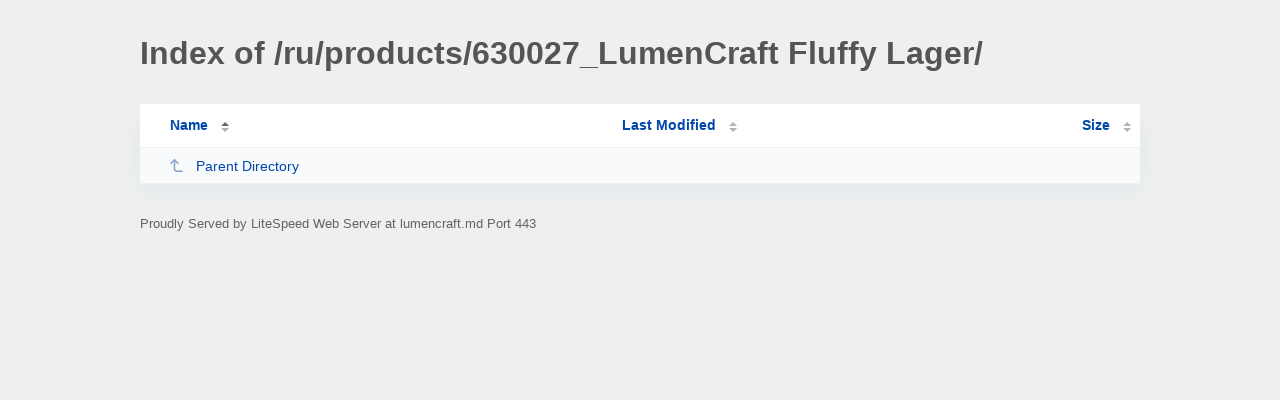

--- FILE ---
content_type: text/html; charset=UTF-8
request_url: https://lumencraft.md/ru/products/630027_LumenCraft%20Fluffy%20Lager/
body_size: 575
content:
<!DOCTYPE html><html><head><meta http-equiv="Content-type" content="text/html; charset=UTF-8" /><meta name="viewport" content="width=device-width, initial-scale=1.0" /><link rel="stylesheet" href="/_autoindex/assets/css/autoindex.css" /><script src="/_autoindex/assets/js/tablesort.js"></script><script src="/_autoindex/assets/js/tablesort.number.js"></script><title>Index of /ru/products/630027_LumenCraft Fluffy Lager/</title><style>@media (prefers-color-scheme:dark){body{background-color:#000!important}}</style></head><body><div class="content"><h1 style="color: #555;">Index of /ru/products/630027_LumenCraft Fluffy Lager/</h1>
<div id="table-list"><table id="table-content"><thead class="t-header"><tr><th class="colname" aria-sort="ascending"><a class="name" href="?ND"  onclick="return false"">Name</a></th><th class="colname" data-sort-method="number"><a href="?MA"  onclick="return false"">Last Modified</a></th><th class="colname" data-sort-method="number"><a href="?SA"  onclick="return false"">Size</a></th></tr></thead>
<tr data-sort-method="none"><td><a href="/ru/products/"><img class="icon" src="/_autoindex/assets/icons/corner-left-up.svg" alt="Up">Parent Directory</a></td><td></td><td></td></tr>
</table></div>
<address>Proudly Served by LiteSpeed Web Server at lumencraft.md Port 443</address></div><script>new Tablesort(document.getElementById("table-content"));</script></body></html>
